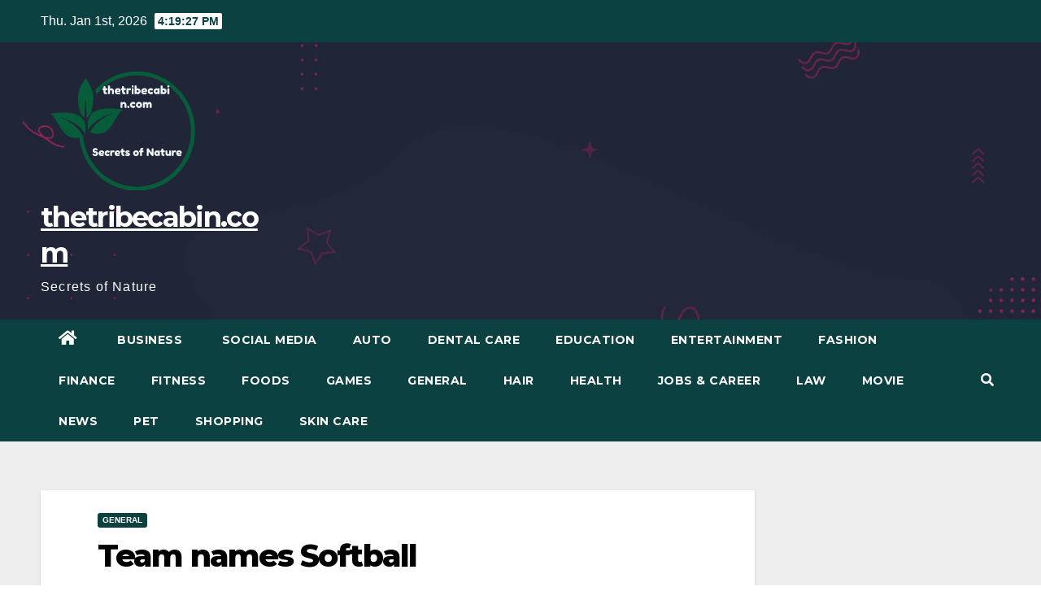

--- FILE ---
content_type: text/html; charset=UTF-8
request_url: https://thetribecabin.com/team-names-softball/
body_size: 18757
content:
<!DOCTYPE html>
<html lang="en-US">
<head>
<meta charset="UTF-8">
<meta name="viewport" content="width=device-width, initial-scale=1">
<link rel="profile" href="https://gmpg.org/xfn/11">
<title>Team names Softball &#8211; thetribecabin.com</title>
<meta name='robots' content='max-image-preview:large' />
<link rel='dns-prefetch' href='//fonts.googleapis.com' />
<link rel="alternate" type="application/rss+xml" title="thetribecabin.com &raquo; Feed" href="https://thetribecabin.com/feed/" />
<script type="text/javascript">
window._wpemojiSettings = {"baseUrl":"https:\/\/s.w.org\/images\/core\/emoji\/14.0.0\/72x72\/","ext":".png","svgUrl":"https:\/\/s.w.org\/images\/core\/emoji\/14.0.0\/svg\/","svgExt":".svg","source":{"concatemoji":"https:\/\/thetribecabin.com\/wp-includes\/js\/wp-emoji-release.min.js?ver=6.2.8"}};
/*! This file is auto-generated */
!function(e,a,t){var n,r,o,i=a.createElement("canvas"),p=i.getContext&&i.getContext("2d");function s(e,t){p.clearRect(0,0,i.width,i.height),p.fillText(e,0,0);e=i.toDataURL();return p.clearRect(0,0,i.width,i.height),p.fillText(t,0,0),e===i.toDataURL()}function c(e){var t=a.createElement("script");t.src=e,t.defer=t.type="text/javascript",a.getElementsByTagName("head")[0].appendChild(t)}for(o=Array("flag","emoji"),t.supports={everything:!0,everythingExceptFlag:!0},r=0;r<o.length;r++)t.supports[o[r]]=function(e){if(p&&p.fillText)switch(p.textBaseline="top",p.font="600 32px Arial",e){case"flag":return s("\ud83c\udff3\ufe0f\u200d\u26a7\ufe0f","\ud83c\udff3\ufe0f\u200b\u26a7\ufe0f")?!1:!s("\ud83c\uddfa\ud83c\uddf3","\ud83c\uddfa\u200b\ud83c\uddf3")&&!s("\ud83c\udff4\udb40\udc67\udb40\udc62\udb40\udc65\udb40\udc6e\udb40\udc67\udb40\udc7f","\ud83c\udff4\u200b\udb40\udc67\u200b\udb40\udc62\u200b\udb40\udc65\u200b\udb40\udc6e\u200b\udb40\udc67\u200b\udb40\udc7f");case"emoji":return!s("\ud83e\udef1\ud83c\udffb\u200d\ud83e\udef2\ud83c\udfff","\ud83e\udef1\ud83c\udffb\u200b\ud83e\udef2\ud83c\udfff")}return!1}(o[r]),t.supports.everything=t.supports.everything&&t.supports[o[r]],"flag"!==o[r]&&(t.supports.everythingExceptFlag=t.supports.everythingExceptFlag&&t.supports[o[r]]);t.supports.everythingExceptFlag=t.supports.everythingExceptFlag&&!t.supports.flag,t.DOMReady=!1,t.readyCallback=function(){t.DOMReady=!0},t.supports.everything||(n=function(){t.readyCallback()},a.addEventListener?(a.addEventListener("DOMContentLoaded",n,!1),e.addEventListener("load",n,!1)):(e.attachEvent("onload",n),a.attachEvent("onreadystatechange",function(){"complete"===a.readyState&&t.readyCallback()})),(e=t.source||{}).concatemoji?c(e.concatemoji):e.wpemoji&&e.twemoji&&(c(e.twemoji),c(e.wpemoji)))}(window,document,window._wpemojiSettings);
</script>
<style type="text/css">
img.wp-smiley,
img.emoji {
	display: inline !important;
	border: none !important;
	box-shadow: none !important;
	height: 1em !important;
	width: 1em !important;
	margin: 0 0.07em !important;
	vertical-align: -0.1em !important;
	background: none !important;
	padding: 0 !important;
}
</style>
	<link rel='stylesheet' id='wp-block-library-css' href='https://thetribecabin.com/wp-includes/css/dist/block-library/style.min.css?ver=6.2.8' type='text/css' media='all' />
<link rel='stylesheet' id='classic-theme-styles-css' href='https://thetribecabin.com/wp-includes/css/classic-themes.min.css?ver=6.2.8' type='text/css' media='all' />
<style id='global-styles-inline-css' type='text/css'>
body{--wp--preset--color--black: #000000;--wp--preset--color--cyan-bluish-gray: #abb8c3;--wp--preset--color--white: #ffffff;--wp--preset--color--pale-pink: #f78da7;--wp--preset--color--vivid-red: #cf2e2e;--wp--preset--color--luminous-vivid-orange: #ff6900;--wp--preset--color--luminous-vivid-amber: #fcb900;--wp--preset--color--light-green-cyan: #7bdcb5;--wp--preset--color--vivid-green-cyan: #00d084;--wp--preset--color--pale-cyan-blue: #8ed1fc;--wp--preset--color--vivid-cyan-blue: #0693e3;--wp--preset--color--vivid-purple: #9b51e0;--wp--preset--gradient--vivid-cyan-blue-to-vivid-purple: linear-gradient(135deg,rgba(6,147,227,1) 0%,rgb(155,81,224) 100%);--wp--preset--gradient--light-green-cyan-to-vivid-green-cyan: linear-gradient(135deg,rgb(122,220,180) 0%,rgb(0,208,130) 100%);--wp--preset--gradient--luminous-vivid-amber-to-luminous-vivid-orange: linear-gradient(135deg,rgba(252,185,0,1) 0%,rgba(255,105,0,1) 100%);--wp--preset--gradient--luminous-vivid-orange-to-vivid-red: linear-gradient(135deg,rgba(255,105,0,1) 0%,rgb(207,46,46) 100%);--wp--preset--gradient--very-light-gray-to-cyan-bluish-gray: linear-gradient(135deg,rgb(238,238,238) 0%,rgb(169,184,195) 100%);--wp--preset--gradient--cool-to-warm-spectrum: linear-gradient(135deg,rgb(74,234,220) 0%,rgb(151,120,209) 20%,rgb(207,42,186) 40%,rgb(238,44,130) 60%,rgb(251,105,98) 80%,rgb(254,248,76) 100%);--wp--preset--gradient--blush-light-purple: linear-gradient(135deg,rgb(255,206,236) 0%,rgb(152,150,240) 100%);--wp--preset--gradient--blush-bordeaux: linear-gradient(135deg,rgb(254,205,165) 0%,rgb(254,45,45) 50%,rgb(107,0,62) 100%);--wp--preset--gradient--luminous-dusk: linear-gradient(135deg,rgb(255,203,112) 0%,rgb(199,81,192) 50%,rgb(65,88,208) 100%);--wp--preset--gradient--pale-ocean: linear-gradient(135deg,rgb(255,245,203) 0%,rgb(182,227,212) 50%,rgb(51,167,181) 100%);--wp--preset--gradient--electric-grass: linear-gradient(135deg,rgb(202,248,128) 0%,rgb(113,206,126) 100%);--wp--preset--gradient--midnight: linear-gradient(135deg,rgb(2,3,129) 0%,rgb(40,116,252) 100%);--wp--preset--duotone--dark-grayscale: url('#wp-duotone-dark-grayscale');--wp--preset--duotone--grayscale: url('#wp-duotone-grayscale');--wp--preset--duotone--purple-yellow: url('#wp-duotone-purple-yellow');--wp--preset--duotone--blue-red: url('#wp-duotone-blue-red');--wp--preset--duotone--midnight: url('#wp-duotone-midnight');--wp--preset--duotone--magenta-yellow: url('#wp-duotone-magenta-yellow');--wp--preset--duotone--purple-green: url('#wp-duotone-purple-green');--wp--preset--duotone--blue-orange: url('#wp-duotone-blue-orange');--wp--preset--font-size--small: 13px;--wp--preset--font-size--medium: 20px;--wp--preset--font-size--large: 36px;--wp--preset--font-size--x-large: 42px;--wp--preset--spacing--20: 0.44rem;--wp--preset--spacing--30: 0.67rem;--wp--preset--spacing--40: 1rem;--wp--preset--spacing--50: 1.5rem;--wp--preset--spacing--60: 2.25rem;--wp--preset--spacing--70: 3.38rem;--wp--preset--spacing--80: 5.06rem;--wp--preset--shadow--natural: 6px 6px 9px rgba(0, 0, 0, 0.2);--wp--preset--shadow--deep: 12px 12px 50px rgba(0, 0, 0, 0.4);--wp--preset--shadow--sharp: 6px 6px 0px rgba(0, 0, 0, 0.2);--wp--preset--shadow--outlined: 6px 6px 0px -3px rgba(255, 255, 255, 1), 6px 6px rgba(0, 0, 0, 1);--wp--preset--shadow--crisp: 6px 6px 0px rgba(0, 0, 0, 1);}:where(.is-layout-flex){gap: 0.5em;}body .is-layout-flow > .alignleft{float: left;margin-inline-start: 0;margin-inline-end: 2em;}body .is-layout-flow > .alignright{float: right;margin-inline-start: 2em;margin-inline-end: 0;}body .is-layout-flow > .aligncenter{margin-left: auto !important;margin-right: auto !important;}body .is-layout-constrained > .alignleft{float: left;margin-inline-start: 0;margin-inline-end: 2em;}body .is-layout-constrained > .alignright{float: right;margin-inline-start: 2em;margin-inline-end: 0;}body .is-layout-constrained > .aligncenter{margin-left: auto !important;margin-right: auto !important;}body .is-layout-constrained > :where(:not(.alignleft):not(.alignright):not(.alignfull)){max-width: var(--wp--style--global--content-size);margin-left: auto !important;margin-right: auto !important;}body .is-layout-constrained > .alignwide{max-width: var(--wp--style--global--wide-size);}body .is-layout-flex{display: flex;}body .is-layout-flex{flex-wrap: wrap;align-items: center;}body .is-layout-flex > *{margin: 0;}:where(.wp-block-columns.is-layout-flex){gap: 2em;}.has-black-color{color: var(--wp--preset--color--black) !important;}.has-cyan-bluish-gray-color{color: var(--wp--preset--color--cyan-bluish-gray) !important;}.has-white-color{color: var(--wp--preset--color--white) !important;}.has-pale-pink-color{color: var(--wp--preset--color--pale-pink) !important;}.has-vivid-red-color{color: var(--wp--preset--color--vivid-red) !important;}.has-luminous-vivid-orange-color{color: var(--wp--preset--color--luminous-vivid-orange) !important;}.has-luminous-vivid-amber-color{color: var(--wp--preset--color--luminous-vivid-amber) !important;}.has-light-green-cyan-color{color: var(--wp--preset--color--light-green-cyan) !important;}.has-vivid-green-cyan-color{color: var(--wp--preset--color--vivid-green-cyan) !important;}.has-pale-cyan-blue-color{color: var(--wp--preset--color--pale-cyan-blue) !important;}.has-vivid-cyan-blue-color{color: var(--wp--preset--color--vivid-cyan-blue) !important;}.has-vivid-purple-color{color: var(--wp--preset--color--vivid-purple) !important;}.has-black-background-color{background-color: var(--wp--preset--color--black) !important;}.has-cyan-bluish-gray-background-color{background-color: var(--wp--preset--color--cyan-bluish-gray) !important;}.has-white-background-color{background-color: var(--wp--preset--color--white) !important;}.has-pale-pink-background-color{background-color: var(--wp--preset--color--pale-pink) !important;}.has-vivid-red-background-color{background-color: var(--wp--preset--color--vivid-red) !important;}.has-luminous-vivid-orange-background-color{background-color: var(--wp--preset--color--luminous-vivid-orange) !important;}.has-luminous-vivid-amber-background-color{background-color: var(--wp--preset--color--luminous-vivid-amber) !important;}.has-light-green-cyan-background-color{background-color: var(--wp--preset--color--light-green-cyan) !important;}.has-vivid-green-cyan-background-color{background-color: var(--wp--preset--color--vivid-green-cyan) !important;}.has-pale-cyan-blue-background-color{background-color: var(--wp--preset--color--pale-cyan-blue) !important;}.has-vivid-cyan-blue-background-color{background-color: var(--wp--preset--color--vivid-cyan-blue) !important;}.has-vivid-purple-background-color{background-color: var(--wp--preset--color--vivid-purple) !important;}.has-black-border-color{border-color: var(--wp--preset--color--black) !important;}.has-cyan-bluish-gray-border-color{border-color: var(--wp--preset--color--cyan-bluish-gray) !important;}.has-white-border-color{border-color: var(--wp--preset--color--white) !important;}.has-pale-pink-border-color{border-color: var(--wp--preset--color--pale-pink) !important;}.has-vivid-red-border-color{border-color: var(--wp--preset--color--vivid-red) !important;}.has-luminous-vivid-orange-border-color{border-color: var(--wp--preset--color--luminous-vivid-orange) !important;}.has-luminous-vivid-amber-border-color{border-color: var(--wp--preset--color--luminous-vivid-amber) !important;}.has-light-green-cyan-border-color{border-color: var(--wp--preset--color--light-green-cyan) !important;}.has-vivid-green-cyan-border-color{border-color: var(--wp--preset--color--vivid-green-cyan) !important;}.has-pale-cyan-blue-border-color{border-color: var(--wp--preset--color--pale-cyan-blue) !important;}.has-vivid-cyan-blue-border-color{border-color: var(--wp--preset--color--vivid-cyan-blue) !important;}.has-vivid-purple-border-color{border-color: var(--wp--preset--color--vivid-purple) !important;}.has-vivid-cyan-blue-to-vivid-purple-gradient-background{background: var(--wp--preset--gradient--vivid-cyan-blue-to-vivid-purple) !important;}.has-light-green-cyan-to-vivid-green-cyan-gradient-background{background: var(--wp--preset--gradient--light-green-cyan-to-vivid-green-cyan) !important;}.has-luminous-vivid-amber-to-luminous-vivid-orange-gradient-background{background: var(--wp--preset--gradient--luminous-vivid-amber-to-luminous-vivid-orange) !important;}.has-luminous-vivid-orange-to-vivid-red-gradient-background{background: var(--wp--preset--gradient--luminous-vivid-orange-to-vivid-red) !important;}.has-very-light-gray-to-cyan-bluish-gray-gradient-background{background: var(--wp--preset--gradient--very-light-gray-to-cyan-bluish-gray) !important;}.has-cool-to-warm-spectrum-gradient-background{background: var(--wp--preset--gradient--cool-to-warm-spectrum) !important;}.has-blush-light-purple-gradient-background{background: var(--wp--preset--gradient--blush-light-purple) !important;}.has-blush-bordeaux-gradient-background{background: var(--wp--preset--gradient--blush-bordeaux) !important;}.has-luminous-dusk-gradient-background{background: var(--wp--preset--gradient--luminous-dusk) !important;}.has-pale-ocean-gradient-background{background: var(--wp--preset--gradient--pale-ocean) !important;}.has-electric-grass-gradient-background{background: var(--wp--preset--gradient--electric-grass) !important;}.has-midnight-gradient-background{background: var(--wp--preset--gradient--midnight) !important;}.has-small-font-size{font-size: var(--wp--preset--font-size--small) !important;}.has-medium-font-size{font-size: var(--wp--preset--font-size--medium) !important;}.has-large-font-size{font-size: var(--wp--preset--font-size--large) !important;}.has-x-large-font-size{font-size: var(--wp--preset--font-size--x-large) !important;}
.wp-block-navigation a:where(:not(.wp-element-button)){color: inherit;}
:where(.wp-block-columns.is-layout-flex){gap: 2em;}
.wp-block-pullquote{font-size: 1.5em;line-height: 1.6;}
</style>
<link rel='stylesheet' id='ez-toc-css' href='https://thetribecabin.com/wp-content/plugins/easy-table-of-contents/assets/css/screen.min.css?ver=2.0.78' type='text/css' media='all' />
<style id='ez-toc-inline-css' type='text/css'>
div#ez-toc-container .ez-toc-title {font-size: 120%;}div#ez-toc-container .ez-toc-title {font-weight: 500;}div#ez-toc-container ul li , div#ez-toc-container ul li a {font-size: 95%;}div#ez-toc-container ul li , div#ez-toc-container ul li a {font-weight: 500;}div#ez-toc-container nav ul ul li {font-size: 90%;}.ez-toc-box-title {font-weight: bold; margin-bottom: 10px; text-align: center; text-transform: uppercase; letter-spacing: 1px; color: #666; padding-bottom: 5px;position:absolute;top:-4%;left:5%;background-color: inherit;transition: top 0.3s ease;}.ez-toc-box-title.toc-closed {top:-25%;}
.ez-toc-container-direction {direction: ltr;}.ez-toc-counter ul{counter-reset: item ;}.ez-toc-counter nav ul li a::before {content: counters(item, '.', decimal) '. ';display: inline-block;counter-increment: item;flex-grow: 0;flex-shrink: 0;margin-right: .2em; float: left; }.ez-toc-widget-direction {direction: ltr;}.ez-toc-widget-container ul{counter-reset: item ;}.ez-toc-widget-container nav ul li a::before {content: counters(item, '.', decimal) '. ';display: inline-block;counter-increment: item;flex-grow: 0;flex-shrink: 0;margin-right: .2em; float: left; }
</style>
<link rel='stylesheet' id='newsup-fonts-css' href='//fonts.googleapis.com/css?family=Montserrat%3A400%2C500%2C700%2C800%7CWork%2BSans%3A300%2C400%2C500%2C600%2C700%2C800%2C900%26display%3Dswap&#038;subset=latin%2Clatin-ext' type='text/css' media='all' />
<link rel='stylesheet' id='bootstrap-css' href='https://thetribecabin.com/wp-content/themes/newsup/css/bootstrap.css?ver=6.2.8' type='text/css' media='all' />
<link rel='stylesheet' id='newsup-style-css' href='https://thetribecabin.com/wp-content/themes/max-news/style.css?ver=6.2.8' type='text/css' media='all' />
<link rel='stylesheet' id='font-awesome-5-all-css' href='https://thetribecabin.com/wp-content/themes/newsup/css/font-awesome/css/all.min.css?ver=6.2.8' type='text/css' media='all' />
<link rel='stylesheet' id='font-awesome-4-shim-css' href='https://thetribecabin.com/wp-content/themes/newsup/css/font-awesome/css/v4-shims.min.css?ver=6.2.8' type='text/css' media='all' />
<link rel='stylesheet' id='owl-carousel-css' href='https://thetribecabin.com/wp-content/themes/newsup/css/owl.carousel.css?ver=6.2.8' type='text/css' media='all' />
<link rel='stylesheet' id='smartmenus-css' href='https://thetribecabin.com/wp-content/themes/newsup/css/jquery.smartmenus.bootstrap.css?ver=6.2.8' type='text/css' media='all' />
<link rel='stylesheet' id='newsup-style-parent-css' href='https://thetribecabin.com/wp-content/themes/newsup/style.css?ver=6.2.8' type='text/css' media='all' />
<link rel='stylesheet' id='maxnews-style-css' href='https://thetribecabin.com/wp-content/themes/max-news/style.css?ver=1.0' type='text/css' media='all' />
<link rel='stylesheet' id='maxnews-default-css-css' href='https://thetribecabin.com/wp-content/themes/max-news/css/colors/default.css?ver=6.2.8' type='text/css' media='all' />
<script type='text/javascript' src='https://thetribecabin.com/wp-includes/js/jquery/jquery.min.js?ver=3.6.4' id='jquery-core-js'></script>
<script type='text/javascript' src='https://thetribecabin.com/wp-includes/js/jquery/jquery-migrate.min.js?ver=3.4.0' id='jquery-migrate-js'></script>
<script type='text/javascript' src='https://thetribecabin.com/wp-content/themes/newsup/js/navigation.js?ver=6.2.8' id='newsup-navigation-js'></script>
<script type='text/javascript' src='https://thetribecabin.com/wp-content/themes/newsup/js/bootstrap.js?ver=6.2.8' id='bootstrap-js'></script>
<script type='text/javascript' src='https://thetribecabin.com/wp-content/themes/newsup/js/owl.carousel.min.js?ver=6.2.8' id='owl-carousel-min-js'></script>
<script type='text/javascript' src='https://thetribecabin.com/wp-content/themes/newsup/js/jquery.smartmenus.js?ver=6.2.8' id='smartmenus-js-js'></script>
<script type='text/javascript' src='https://thetribecabin.com/wp-content/themes/newsup/js/jquery.smartmenus.bootstrap.js?ver=6.2.8' id='bootstrap-smartmenus-js-js'></script>
<script type='text/javascript' src='https://thetribecabin.com/wp-content/themes/newsup/js/jquery.marquee.js?ver=6.2.8' id='newsup-marquee-js-js'></script>
<script type='text/javascript' src='https://thetribecabin.com/wp-content/themes/newsup/js/main.js?ver=6.2.8' id='newsup-main-js-js'></script>
<link rel="https://api.w.org/" href="https://thetribecabin.com/wp-json/" /><link rel="alternate" type="application/json" href="https://thetribecabin.com/wp-json/wp/v2/posts/988" /><link rel="EditURI" type="application/rsd+xml" title="RSD" href="https://thetribecabin.com/xmlrpc.php?rsd" />
<link rel="wlwmanifest" type="application/wlwmanifest+xml" href="https://thetribecabin.com/wp-includes/wlwmanifest.xml" />
<meta name="generator" content="WordPress 6.2.8" />
<link rel="canonical" href="https://thetribecabin.com/team-names-softball/" />
<link rel='shortlink' href='https://thetribecabin.com/?p=988' />
<link rel="alternate" type="application/json+oembed" href="https://thetribecabin.com/wp-json/oembed/1.0/embed?url=https%3A%2F%2Fthetribecabin.com%2Fteam-names-softball%2F" />
<link rel="alternate" type="text/xml+oembed" href="https://thetribecabin.com/wp-json/oembed/1.0/embed?url=https%3A%2F%2Fthetribecabin.com%2Fteam-names-softball%2F&#038;format=xml" />
<style type="text/css" id="custom-background-css">
    .wrapper { background-color: #eee; }
</style>
    <style type="text/css">
            body .site-title a,
        body .site-description {
            color: ##143745;
        }

        .site-branding-text .site-title a {
                font-size: px;
            }

            @media only screen and (max-width: 640px) {
                .site-branding-text .site-title a {
                    font-size: 40px;

                }
            }

            @media only screen and (max-width: 375px) {
                .site-branding-text .site-title a {
                    font-size: 32px;

                }
            }

        </style>
    </head>
<body class="post-template-default single single-post postid-988 single-format-standard wp-custom-logo wp-embed-responsive  ta-hide-date-author-in-list" >
<svg xmlns="http://www.w3.org/2000/svg" viewBox="0 0 0 0" width="0" height="0" focusable="false" role="none" style="visibility: hidden; position: absolute; left: -9999px; overflow: hidden;" ><defs><filter id="wp-duotone-dark-grayscale"><feColorMatrix color-interpolation-filters="sRGB" type="matrix" values=" .299 .587 .114 0 0 .299 .587 .114 0 0 .299 .587 .114 0 0 .299 .587 .114 0 0 " /><feComponentTransfer color-interpolation-filters="sRGB" ><feFuncR type="table" tableValues="0 0.49803921568627" /><feFuncG type="table" tableValues="0 0.49803921568627" /><feFuncB type="table" tableValues="0 0.49803921568627" /><feFuncA type="table" tableValues="1 1" /></feComponentTransfer><feComposite in2="SourceGraphic" operator="in" /></filter></defs></svg><svg xmlns="http://www.w3.org/2000/svg" viewBox="0 0 0 0" width="0" height="0" focusable="false" role="none" style="visibility: hidden; position: absolute; left: -9999px; overflow: hidden;" ><defs><filter id="wp-duotone-grayscale"><feColorMatrix color-interpolation-filters="sRGB" type="matrix" values=" .299 .587 .114 0 0 .299 .587 .114 0 0 .299 .587 .114 0 0 .299 .587 .114 0 0 " /><feComponentTransfer color-interpolation-filters="sRGB" ><feFuncR type="table" tableValues="0 1" /><feFuncG type="table" tableValues="0 1" /><feFuncB type="table" tableValues="0 1" /><feFuncA type="table" tableValues="1 1" /></feComponentTransfer><feComposite in2="SourceGraphic" operator="in" /></filter></defs></svg><svg xmlns="http://www.w3.org/2000/svg" viewBox="0 0 0 0" width="0" height="0" focusable="false" role="none" style="visibility: hidden; position: absolute; left: -9999px; overflow: hidden;" ><defs><filter id="wp-duotone-purple-yellow"><feColorMatrix color-interpolation-filters="sRGB" type="matrix" values=" .299 .587 .114 0 0 .299 .587 .114 0 0 .299 .587 .114 0 0 .299 .587 .114 0 0 " /><feComponentTransfer color-interpolation-filters="sRGB" ><feFuncR type="table" tableValues="0.54901960784314 0.98823529411765" /><feFuncG type="table" tableValues="0 1" /><feFuncB type="table" tableValues="0.71764705882353 0.25490196078431" /><feFuncA type="table" tableValues="1 1" /></feComponentTransfer><feComposite in2="SourceGraphic" operator="in" /></filter></defs></svg><svg xmlns="http://www.w3.org/2000/svg" viewBox="0 0 0 0" width="0" height="0" focusable="false" role="none" style="visibility: hidden; position: absolute; left: -9999px; overflow: hidden;" ><defs><filter id="wp-duotone-blue-red"><feColorMatrix color-interpolation-filters="sRGB" type="matrix" values=" .299 .587 .114 0 0 .299 .587 .114 0 0 .299 .587 .114 0 0 .299 .587 .114 0 0 " /><feComponentTransfer color-interpolation-filters="sRGB" ><feFuncR type="table" tableValues="0 1" /><feFuncG type="table" tableValues="0 0.27843137254902" /><feFuncB type="table" tableValues="0.5921568627451 0.27843137254902" /><feFuncA type="table" tableValues="1 1" /></feComponentTransfer><feComposite in2="SourceGraphic" operator="in" /></filter></defs></svg><svg xmlns="http://www.w3.org/2000/svg" viewBox="0 0 0 0" width="0" height="0" focusable="false" role="none" style="visibility: hidden; position: absolute; left: -9999px; overflow: hidden;" ><defs><filter id="wp-duotone-midnight"><feColorMatrix color-interpolation-filters="sRGB" type="matrix" values=" .299 .587 .114 0 0 .299 .587 .114 0 0 .299 .587 .114 0 0 .299 .587 .114 0 0 " /><feComponentTransfer color-interpolation-filters="sRGB" ><feFuncR type="table" tableValues="0 0" /><feFuncG type="table" tableValues="0 0.64705882352941" /><feFuncB type="table" tableValues="0 1" /><feFuncA type="table" tableValues="1 1" /></feComponentTransfer><feComposite in2="SourceGraphic" operator="in" /></filter></defs></svg><svg xmlns="http://www.w3.org/2000/svg" viewBox="0 0 0 0" width="0" height="0" focusable="false" role="none" style="visibility: hidden; position: absolute; left: -9999px; overflow: hidden;" ><defs><filter id="wp-duotone-magenta-yellow"><feColorMatrix color-interpolation-filters="sRGB" type="matrix" values=" .299 .587 .114 0 0 .299 .587 .114 0 0 .299 .587 .114 0 0 .299 .587 .114 0 0 " /><feComponentTransfer color-interpolation-filters="sRGB" ><feFuncR type="table" tableValues="0.78039215686275 1" /><feFuncG type="table" tableValues="0 0.94901960784314" /><feFuncB type="table" tableValues="0.35294117647059 0.47058823529412" /><feFuncA type="table" tableValues="1 1" /></feComponentTransfer><feComposite in2="SourceGraphic" operator="in" /></filter></defs></svg><svg xmlns="http://www.w3.org/2000/svg" viewBox="0 0 0 0" width="0" height="0" focusable="false" role="none" style="visibility: hidden; position: absolute; left: -9999px; overflow: hidden;" ><defs><filter id="wp-duotone-purple-green"><feColorMatrix color-interpolation-filters="sRGB" type="matrix" values=" .299 .587 .114 0 0 .299 .587 .114 0 0 .299 .587 .114 0 0 .299 .587 .114 0 0 " /><feComponentTransfer color-interpolation-filters="sRGB" ><feFuncR type="table" tableValues="0.65098039215686 0.40392156862745" /><feFuncG type="table" tableValues="0 1" /><feFuncB type="table" tableValues="0.44705882352941 0.4" /><feFuncA type="table" tableValues="1 1" /></feComponentTransfer><feComposite in2="SourceGraphic" operator="in" /></filter></defs></svg><svg xmlns="http://www.w3.org/2000/svg" viewBox="0 0 0 0" width="0" height="0" focusable="false" role="none" style="visibility: hidden; position: absolute; left: -9999px; overflow: hidden;" ><defs><filter id="wp-duotone-blue-orange"><feColorMatrix color-interpolation-filters="sRGB" type="matrix" values=" .299 .587 .114 0 0 .299 .587 .114 0 0 .299 .587 .114 0 0 .299 .587 .114 0 0 " /><feComponentTransfer color-interpolation-filters="sRGB" ><feFuncR type="table" tableValues="0.098039215686275 1" /><feFuncG type="table" tableValues="0 0.66274509803922" /><feFuncB type="table" tableValues="0.84705882352941 0.41960784313725" /><feFuncA type="table" tableValues="1 1" /></feComponentTransfer><feComposite in2="SourceGraphic" operator="in" /></filter></defs></svg><div id="page" class="site">
<a class="skip-link screen-reader-text" href="#content">
Skip to content</a>
    <div class="wrapper" id="custom-background-css">
        <header class="mg-headwidget">
            <!--==================== TOP BAR ====================-->

            <div class="mg-head-detail hidden-xs">
    <div class="container-fluid">
        <div class="row align-items-center">
                        <div class="col-md-6 col-xs-12">
                <ul class="info-left">
                            <li>Thu. Jan 1st, 2026             <span  id="time" class="time"></span>
                    
        </li>
                    </ul>

                           </div>


                        <div class="col-md-6 col-xs-12">
                <ul class="mg-social info-right">
                    
                                                                                                                                      
                                      </ul>
            </div>
                    </div>
    </div>
</div>
            <div class="clearfix"></div>
                        <div class="mg-nav-widget-area-back" style='background-image: url("https://thetribecabin.com/wp-content/themes/max-news/images/head-back.webp" );'>
                        <div class="overlay">
              <div class="inner"  style="background-color:rgba(32,47,91,0.4);" > 
                <div class="container-fluid">
                    <div class="mg-nav-widget-area">
                        <div class="row align-items-center">
                                                      <div class="col-md-3 col-sm-4 text-center-xs">
                                                              <div class="navbar-header">
                                <a href="https://thetribecabin.com/" class="navbar-brand" rel="home"><img width="200" height="168" src="https://thetribecabin.com/wp-content/uploads/2023/04/LogoMakr-2cJ5XZ-1.png" class="custom-logo" alt="Secrets of Nature" decoding="async" /></a>                                <div class="site-branding-text">
                                                                <p class="site-title"> <a href="https://thetribecabin.com/" rel="home">thetribecabin.com</a></p>
                                                                <p class="site-description">Secrets of Nature</p>
                                </div>
                                                              </div>
                            </div>
                           
                        </div>
                    </div>
                </div>
              </div>
              </div>
          </div>
    <div class="mg-menu-full">
      <nav class="navbar navbar-expand-lg navbar-wp">
        <div class="container-fluid flex-row">
          
                <!-- Right nav -->
                    <div class="m-header pl-3 ml-auto my-2 my-lg-0 position-relative align-items-center">
                                                <a class="mobilehomebtn" href="https://thetribecabin.com"><span class="fas fa-home"></span></a>
                        
                        <div class="dropdown ml-auto show mg-search-box pr-3">
                            <a class="dropdown-toggle msearch ml-auto" href="#" role="button" id="dropdownMenuLink" data-toggle="dropdown" aria-haspopup="true" aria-expanded="false">
                               <i class="fas fa-search"></i>
                            </a>

                            <div class="dropdown-menu searchinner" aria-labelledby="dropdownMenuLink">
                        <form role="search" method="get" id="searchform" action="https://thetribecabin.com/">
  <div class="input-group">
    <input type="search" class="form-control" placeholder="Search" value="" name="s" />
    <span class="input-group-btn btn-default">
    <button type="submit" class="btn"> <i class="fas fa-search"></i> </button>
    </span> </div>
</form>                      </div>
                        </div>
                        <!-- navbar-toggle -->
                        <button class="navbar-toggler" type="button" data-toggle="collapse" data-target="#navbar-wp" aria-controls="navbarSupportedContent" aria-expanded="false" aria-label="Toggle navigation">
                          <i class="fas fa-bars"></i>
                        </button>
                        <!-- /navbar-toggle -->
                    </div>
                    <!-- /Right nav --> 
          
                  <div class="collapse navbar-collapse" id="navbar-wp">
                    <div class="d-md-block">
                  <ul id="menu-primary-menu" class="nav navbar-nav mr-auto"><li class="active home"><a class="homebtn" href="https://thetribecabin.com"><span class='fas fa-home'></span></a></li><li id="menu-item-1578" class="menu-item menu-item-type-taxonomy menu-item-object-category menu-item-1578"><a class="nav-link" title=" Business" href="https://thetribecabin.com/category/business/"> Business</a></li>
<li id="menu-item-1579" class="menu-item menu-item-type-taxonomy menu-item-object-category menu-item-1579"><a class="nav-link" title=" Social Media" href="https://thetribecabin.com/category/social-media/"> Social Media</a></li>
<li id="menu-item-1580" class="menu-item menu-item-type-taxonomy menu-item-object-category menu-item-1580"><a class="nav-link" title="Auto" href="https://thetribecabin.com/category/auto/">Auto</a></li>
<li id="menu-item-1581" class="menu-item menu-item-type-taxonomy menu-item-object-category menu-item-1581"><a class="nav-link" title="Dental Care" href="https://thetribecabin.com/category/dental-care/">Dental Care</a></li>
<li id="menu-item-1582" class="menu-item menu-item-type-taxonomy menu-item-object-category menu-item-1582"><a class="nav-link" title="Education" href="https://thetribecabin.com/category/education/">Education</a></li>
<li id="menu-item-1583" class="menu-item menu-item-type-taxonomy menu-item-object-category menu-item-1583"><a class="nav-link" title="Entertainment" href="https://thetribecabin.com/category/entertainment/">Entertainment</a></li>
<li id="menu-item-1584" class="menu-item menu-item-type-taxonomy menu-item-object-category menu-item-1584"><a class="nav-link" title="Fashion" href="https://thetribecabin.com/category/fashion/">Fashion</a></li>
<li id="menu-item-1585" class="menu-item menu-item-type-taxonomy menu-item-object-category menu-item-1585"><a class="nav-link" title="Finance" href="https://thetribecabin.com/category/finance/">Finance</a></li>
<li id="menu-item-1586" class="menu-item menu-item-type-taxonomy menu-item-object-category menu-item-1586"><a class="nav-link" title="Fitness" href="https://thetribecabin.com/category/fitness/">Fitness</a></li>
<li id="menu-item-1587" class="menu-item menu-item-type-taxonomy menu-item-object-category menu-item-1587"><a class="nav-link" title="Foods" href="https://thetribecabin.com/category/foods/">Foods</a></li>
<li id="menu-item-1588" class="menu-item menu-item-type-taxonomy menu-item-object-category menu-item-1588"><a class="nav-link" title="Games" href="https://thetribecabin.com/category/games/">Games</a></li>
<li id="menu-item-1589" class="menu-item menu-item-type-taxonomy menu-item-object-category current-post-ancestor current-menu-parent current-post-parent menu-item-1589"><a class="nav-link" title="General" href="https://thetribecabin.com/category/general/">General</a></li>
<li id="menu-item-1590" class="menu-item menu-item-type-taxonomy menu-item-object-category menu-item-1590"><a class="nav-link" title="Hair" href="https://thetribecabin.com/category/hair/">Hair</a></li>
<li id="menu-item-1591" class="menu-item menu-item-type-taxonomy menu-item-object-category menu-item-1591"><a class="nav-link" title="Health" href="https://thetribecabin.com/category/health/">Health</a></li>
<li id="menu-item-1592" class="menu-item menu-item-type-taxonomy menu-item-object-category menu-item-1592"><a class="nav-link" title="Jobs &amp; Career" href="https://thetribecabin.com/category/jobs-career/">Jobs &amp; Career</a></li>
<li id="menu-item-1593" class="menu-item menu-item-type-taxonomy menu-item-object-category menu-item-1593"><a class="nav-link" title="Law" href="https://thetribecabin.com/category/law/">Law</a></li>
<li id="menu-item-1594" class="menu-item menu-item-type-taxonomy menu-item-object-category menu-item-1594"><a class="nav-link" title="Movie" href="https://thetribecabin.com/category/movie/">Movie</a></li>
<li id="menu-item-1595" class="menu-item menu-item-type-taxonomy menu-item-object-category menu-item-1595"><a class="nav-link" title="News" href="https://thetribecabin.com/category/news/">News</a></li>
<li id="menu-item-1596" class="menu-item menu-item-type-taxonomy menu-item-object-category menu-item-1596"><a class="nav-link" title="Pet" href="https://thetribecabin.com/category/pet/">Pet</a></li>
<li id="menu-item-1597" class="menu-item menu-item-type-taxonomy menu-item-object-category menu-item-1597"><a class="nav-link" title="Shopping" href="https://thetribecabin.com/category/shopping/">Shopping</a></li>
<li id="menu-item-1598" class="menu-item menu-item-type-taxonomy menu-item-object-category menu-item-1598"><a class="nav-link" title="Skin Care" href="https://thetribecabin.com/category/skin-care/">Skin Care</a></li>
</ul>                </div>    
                  </div>

                <!-- Right nav -->
                    <div class="d-none d-lg-block pl-3 ml-auto my-2 my-lg-0 position-relative align-items-center">
                        <div class="dropdown show mg-search-box pr-2">
                            <a class="dropdown-toggle msearch ml-auto" href="#" role="button" id="dropdownMenuLink" data-toggle="dropdown" aria-haspopup="true" aria-expanded="false">
                               <i class="fas fa-search"></i>
                            </a>

                            <div class="dropdown-menu searchinner" aria-labelledby="dropdownMenuLink">
                        <form role="search" method="get" id="searchform" action="https://thetribecabin.com/">
  <div class="input-group">
    <input type="search" class="form-control" placeholder="Search" value="" name="s" />
    <span class="input-group-btn btn-default">
    <button type="submit" class="btn"> <i class="fas fa-search"></i> </button>
    </span> </div>
</form>                      </div>
                        </div>
                        
                    </div>
                    <!-- /Right nav -->  
          </div>
      </nav> <!-- /Navigation -->
    </div>
</header>
<div class="clearfix"></div>
 <!-- =========================
     Page Content Section      
============================== -->
<main id="content">
    <!--container-->
    <div class="container-fluid">
      <!--row-->
      <div class="row">
        <!--col-md-->
                                                <div class="col-md-9">
                    		                  <div class="mg-blog-post-box"> 
              <div class="mg-header">
                                <div class="mg-blog-category"> 
                      <a class="newsup-categories category-color-1" href="https://thetribecabin.com/category/general/" alt="View all posts in General"> 
                                 General
                             </a>                </div>
                                <h1 class="title single"> <a title="Permalink to: Team names Softball">
                  Team names Softball</a>
                </h1>

                <div class="media mg-info-author-block"> 
                                    <a class="mg-author-pic" href="https://thetribecabin.com/author/edupresspublishersgmail-com/"> <img alt='' src='https://secure.gravatar.com/avatar/dfa28ec837a56958419eeae476a3f7ef?s=150&#038;d=mm&#038;r=g' srcset='https://secure.gravatar.com/avatar/dfa28ec837a56958419eeae476a3f7ef?s=300&#038;d=mm&#038;r=g 2x' class='avatar avatar-150 photo' height='150' width='150' loading='lazy' decoding='async'/> </a>
                                  <div class="media-body">
                                        <h4 class="media-heading"><span>By</span><a href="https://thetribecabin.com/author/edupresspublishersgmail-com/">Nancy</a></h4>
                                                            <span class="mg-blog-date"><i class="fas fa-clock"></i> 
                      Jan 25, 2024</span>
                                        <span class="newsup-tags"><i class="fas fa-tag"></i>
                      <a href="https://thetribecabin.com/team-names-softball/"><a href="https://thetribecabin.com/tag/team-names-softball/" rel="tag">team names softball</a></a>
                    </span>
                                    </div>
                </div>
              </div>
                            <article class="small single">
                <div class="flex-1 overflow-hidden">
<div class="react-scroll-to-bottom--css-ilfgi-79elbk h-full">
<div class="react-scroll-to-bottom--css-ilfgi-1n7m0yu">
<div class="flex flex-col pb-9 text-sm">
<div class="w-full text-token-text-primary" data-testid="conversation-turn-3">
<div class="px-4 py-2 justify-center text-base md:gap-6 m-auto">
<div class="flex flex-1 text-base mx-auto gap-3 md:px-5 lg:px-1 xl:px-5 md:max-w-3xl lg:max-w-[40rem] xl:max-w-[48rem] group final-completion">
<div class="relative flex w-full flex-col lg:w-[calc(100%-115px)] agent-turn">
<div class="flex-col gap-1 md:gap-3">
<div class="flex flex-grow flex-col max-w-full">
<div class="min-h-[20px] text-message flex flex-col items-start gap-3 whitespace-pre-wrap break-words [.text-message+&amp;]:mt-5 overflow-x-auto" data-message-author-role="assistant" data-message-id="32574b42-adad-462b-9b5d-7cd01a0a6093">
<div class="markdown prose w-full break-words dark:prose-invert light">
<p><a href="https://goodsnewsnetworks.com/long-surnames/">Softball,</a> a thrilling and fast-paced sport, brings together individuals with a shared passion for competition, camaraderie, and fun. As teams gear up for the next game, one crucial aspect often overlooked yet integral to the spirit of the sport is the team name. A softball team name is more than just a label; it&#8217;s a reflection of the team&#8217;s identity, personality, and collective spirit. In this article, we delve into the art of crafting creative softball team names that not only resonate with players but also leave a lasting impression on opponents and spectators alike.</p>
<div id="ez-toc-container" class="ez-toc-v2_0_78 counter-hierarchy ez-toc-counter ez-toc-grey ez-toc-container-direction">
<div class="ez-toc-title-container">
<p class="ez-toc-title" style="cursor:inherit">Table of Contents</p>
<span class="ez-toc-title-toggle"><a href="#" class="ez-toc-pull-right ez-toc-btn ez-toc-btn-xs ez-toc-btn-default ez-toc-toggle" aria-label="Toggle Table of Content"><span class="ez-toc-js-icon-con"><span class=""><span class="eztoc-hide" style="display:none;">Toggle</span><span class="ez-toc-icon-toggle-span"><svg style="fill: #999;color:#999" xmlns="http://www.w3.org/2000/svg" class="list-377408" width="20px" height="20px" viewBox="0 0 24 24" fill="none"><path d="M6 6H4v2h2V6zm14 0H8v2h12V6zM4 11h2v2H4v-2zm16 0H8v2h12v-2zM4 16h2v2H4v-2zm16 0H8v2h12v-2z" fill="currentColor"></path></svg><svg style="fill: #999;color:#999" class="arrow-unsorted-368013" xmlns="http://www.w3.org/2000/svg" width="10px" height="10px" viewBox="0 0 24 24" version="1.2" baseProfile="tiny"><path d="M18.2 9.3l-6.2-6.3-6.2 6.3c-.2.2-.3.4-.3.7s.1.5.3.7c.2.2.4.3.7.3h11c.3 0 .5-.1.7-.3.2-.2.3-.5.3-.7s-.1-.5-.3-.7zM5.8 14.7l6.2 6.3 6.2-6.3c.2-.2.3-.5.3-.7s-.1-.5-.3-.7c-.2-.2-.4-.3-.7-.3h-11c-.3 0-.5.1-.7.3-.2.2-.3.5-.3.7s.1.5.3.7z"/></svg></span></span></span></a></span></div>
<nav><ul class='ez-toc-list ez-toc-list-level-1 ' ><li class='ez-toc-page-1 ez-toc-heading-level-2'><a class="ez-toc-link ez-toc-heading-1" href="#The_Importance_of_a_Strong_Team_Name" >The Importance of a Strong Team Name:</a></li><li class='ez-toc-page-1 ez-toc-heading-level-2'><a class="ez-toc-link ez-toc-heading-2" href="#Choosing_the_Right_Theme" >Choosing the Right Theme:</a></li><li class='ez-toc-page-1 ez-toc-heading-level-2'><a class="ez-toc-link ez-toc-heading-3" href="#Playful_Puns_and_Wordplay" >Playful Puns and Wordplay:</a></li><li class='ez-toc-page-1 ez-toc-heading-level-2'><a class="ez-toc-link ez-toc-heading-4" href="#Hometown_Pride" >Hometown Pride:</a></li><li class='ez-toc-page-1 ez-toc-heading-level-2'><a class="ez-toc-link ez-toc-heading-5" href="#Pop_Culture_References" >Pop Culture References:</a></li><li class='ez-toc-page-1 ez-toc-heading-level-2'><a class="ez-toc-link ez-toc-heading-6" href="#Animal_Allure" >Animal Allure:</a></li><li class='ez-toc-page-1 ez-toc-heading-level-2'><a class="ez-toc-link ez-toc-heading-7" href="#Rhyme_and_Rhythm" >Rhyme and Rhythm:</a></li><li class='ez-toc-page-1 ez-toc-heading-level-2'><a class="ez-toc-link ez-toc-heading-8" href="#Inspirational_Motifs" >Inspirational Motifs:</a></li><li class='ez-toc-page-1 ez-toc-heading-level-2'><a class="ez-toc-link ez-toc-heading-9" href="#Conclusion" >Conclusion:</a></li></ul></nav></div>
<h2><span class="ez-toc-section" id="The_Importance_of_a_Strong_Team_Name"></span>The Importance of a Strong Team Name:<span class="ez-toc-section-end"></span></h2>
<p>A softball team name is like a banner that flies high, representing the team&#8217;s essence and unity. It&#8217;s the first thing opponents hear and spectators see, setting the tone for the game ahead. A strong team name creates a sense of identity and belonging among players, fostering team spirit and camaraderie. Additionally, it adds an element of excitement and entertainment to the sport, capturing the attention of fans and creating a memorable experience.</p>
<h2><span class="ez-toc-section" id="Choosing_the_Right_Theme"></span>Choosing the Right Theme:<span class="ez-toc-section-end"></span></h2>
<p>Before diving into the creative process, teams often find inspiration in choosing a theme that aligns with their collective personality or interests. Whether it&#8217;s a play on words, a nod to the team&#8217;s hometown, or a clever reference to popular culture, selecting the right theme lays the foundation for a memorable and impactful team name.</p>
<ol>
<li>
<h2><span class="ez-toc-section" id="Playful_Puns_and_Wordplay"></span>Playful Puns and Wordplay:<span class="ez-toc-section-end"></span></h2>
</li>
</ol>
<p>One of the most popular approaches to crafting softball team names involves playful puns and clever wordplay. Teams often combine softball terminology with humor or creative twists to form names that are both witty and memorable. For example, &#8220;Pitch Perfect&#8221; or &#8220;Curveball Connoisseurs&#8221; not only showcase the team&#8217;s prowess in the game but also add a touch of humor to the mix.</p>
<ol start="2">
<li>
<h2><span class="ez-toc-section" id="Hometown_Pride"></span>Hometown Pride:<span class="ez-toc-section-end"></span></h2>
</li>
</ol>
<p>Another common theme revolves around showcasing pride for the team&#8217;s hometown. Teams can incorporate local landmarks, historical references, or even colloquial expressions unique to their region into their names. This not only creates a sense of belonging but also allows the team to establish a connection with local fans. Examples include &#8220;City Sluggers&#8221; or &#8220;Hometown Heroes.&#8221;</p>
<ol start="3">
<li>
<h2><span class="ez-toc-section" id="Pop_Culture_References"></span>Pop Culture References:<span class="ez-toc-section-end"></span></h2>
</li>
</ol>
<p>Incorporating pop culture references into team names adds an element of modernity and relatability. Teams can draw inspiration from movies, music, or current events to create names that resonate with a broader audience. For instance, &#8220;Game of Throws&#8221; cleverly combines a popular TV show title with the softball theme, creating a name that is both catchy and recognizable.</p>
<ol start="4">
<li>
<h2><span class="ez-toc-section" id="Animal_Allure"></span>Animal Allure:<span class="ez-toc-section-end"></span></h2>
</li>
</ol>
<p>Softball teams often find inspiration in the animal kingdom when crafting their names. From fierce predators to playful pets, incorporating animals into team names adds a dynamic and vibrant element. Examples include &#8220;Diamond Panthers&#8221; or &#8220;Slugging Sharks,&#8221; where the characteristics of the chosen animal align with the team&#8217;s playing style.</p>
<ol start="5">
<li>
<h2><span class="ez-toc-section" id="Rhyme_and_Rhythm"></span>Rhyme and Rhythm:<span class="ez-toc-section-end"></span></h2>
</li>
</ol>
<p>Creating a rhythmic and catchy team name can make it more memorable and fun to chant during games. Teams may opt for names that rhyme or have a musical quality, enhancing the overall experience for both players and spectators. Examples like &#8220;Hit Squad&#8221; or &#8220;Bunt Bunch&#8221; showcase the team&#8217;s unity while adding a playful rhythm to their identity.</p>
<ol start="6">
<li>
<h2><span class="ez-toc-section" id="Inspirational_Motifs"></span>Inspirational Motifs:<span class="ez-toc-section-end"></span></h2>
</li>
</ol>
<p>For teams seeking a more serious or motivational tone, incorporating inspirational motifs into their names can be impactful. Phrases that highlight teamwork, perseverance, and determination not only motivate the players but also resonate with fans. Examples include &#8220;Unity Uprising&#8221; or &#8220;Victory Vanguard.&#8221;</p>
<h2><span class="ez-toc-section" id="Conclusion"></span>Conclusion:<span class="ez-toc-section-end"></span></h2>
<p>Crafting a <a href="https://missburrg.com/funny-harry-potter-names/">softball team name</a> is an exciting opportunity for players to showcase their creativity and unite under a shared identity. Whether it&#8217;s through playful puns, hometown pride, pop culture references, animal allure, rhythmic rhymes, or inspirational motifs, the possibilities are endless. The key is to choose a name that not only reflects the team&#8217;s personality but also resonates with players and fans alike. A well-crafted team name transforms the softball experience from a simple game into a memorable journey filled with camaraderie, competition, and, most importantly, fun.</p>
</div>
</div>
</div>
</div>
</div>
</div>
</div>
</div>
</div>
</div>
</div>
</div>
<div class="w-full pt-2 md:pt-0 dark:border-white/20 md:border-transparent md:dark:border-transparent md:w-[calc(100%-.5rem)]">
<div class="relative flex h-full flex-1 items-stretch md:flex-col">
<div class="flex w-full items-center"></div>
</div>
</div>
                                                     <script>
    function pinIt()
    {
      var e = document.createElement('script');
      e.setAttribute('type','text/javascript');
      e.setAttribute('charset','UTF-8');
      e.setAttribute('src','https://assets.pinterest.com/js/pinmarklet.js?r='+Math.random()*99999999);
      document.body.appendChild(e);
    }
    </script>
                     <div class="post-share">
                          <div class="post-share-icons cf">
                           
                              <a href="https://www.facebook.com/sharer.php?u=https%3A%2F%2Fthetribecabin.com%2Fteam-names-softball%2F" class="link facebook" target="_blank" >
                                <i class="fab fa-facebook"></i></a>
                            
            
                              <a href="http://twitter.com/share?url=https%3A%2F%2Fthetribecabin.com%2Fteam-names-softball%2F&#038;text=Team%20names%20Softball" class="link twitter" target="_blank">
                                <i class="fab fa-twitter"></i></a>
            
                              <a href="mailto:?subject=Team%20names%20Softball&#038;body=https%3A%2F%2Fthetribecabin.com%2Fteam-names-softball%2F" class="link email" target="_blank" >
                                <i class="fas fa-envelope"></i></a>


                              <a href="https://www.linkedin.com/sharing/share-offsite/?url=https%3A%2F%2Fthetribecabin.com%2Fteam-names-softball%2F&#038;title=Team%20names%20Softball" class="link linkedin" target="_blank" >
                                <i class="fab fa-linkedin"></i></a>

                             <a href="https://telegram.me/share/url?url=https%3A%2F%2Fthetribecabin.com%2Fteam-names-softball%2F&#038;text&#038;title=Team%20names%20Softball" class="link telegram" target="_blank" >
                                <i class="fab fa-telegram"></i></a>

                              <a href="javascript:pinIt();" class="link pinterest"><i class="fab fa-pinterest"></i></a>    
                          </div>
                    </div>

                <div class="clearfix mb-3"></div>
                
	<nav class="navigation post-navigation" aria-label="Posts">
		<h2 class="screen-reader-text">Post navigation</h2>
		<div class="nav-links"><div class="nav-previous"><a href="https://thetribecabin.com/matching-usernames-ideas/" rel="prev">Matching Usernames Ideas <div class="fa fa-angle-double-right"></div><span></span></a></div><div class="nav-next"><a href="https://thetribecabin.com/hilarious-kickball-team-names/" rel="next"><div class="fa fa-angle-double-left"></div><span></span> hilarious kickball team names</a></div></div>
	</nav>                          </article>
            </div>
		                 <div class="media mg-info-author-block">
            <a class="mg-author-pic" href="https://thetribecabin.com/author/edupresspublishersgmail-com/"><img alt='' src='https://secure.gravatar.com/avatar/dfa28ec837a56958419eeae476a3f7ef?s=150&#038;d=mm&#038;r=g' srcset='https://secure.gravatar.com/avatar/dfa28ec837a56958419eeae476a3f7ef?s=300&#038;d=mm&#038;r=g 2x' class='avatar avatar-150 photo' height='150' width='150' loading='lazy' decoding='async'/></a>
                <div class="media-body">
                  <h4 class="media-heading">By <a href ="https://thetribecabin.com/author/edupresspublishersgmail-com/">Nancy</a></h4>
                  <p></p>
                </div>
            </div>
                          <div class="mg-featured-slider p-3 mb-4">
                        <!--Start mg-realated-slider -->
                        <div class="mg-sec-title">
                            <!-- mg-sec-title -->
                                                        <h4>Related Post</h4>
                        </div>
                        <!-- // mg-sec-title -->
                           <div class="row">
                                <!-- featured_post -->
                                                                      <!-- blog -->
                                  <div class="col-md-4">
                                    <div class="mg-blog-post-3 minh back-img" 
                                                                        style="background-image: url('https://thetribecabin.com/wp-content/uploads/2025/06/Emergency-Glazier-Services-e1750429040886.png');" >
                                      <div class="mg-blog-inner">
                                                                                      <div class="mg-blog-category"> <a class="newsup-categories category-color-1" href="https://thetribecabin.com/category/general/" alt="View all posts in General"> 
                                 General
                             </a>                                          </div>                                             <h4 class="title"> <a href="https://thetribecabin.com/montrose-emergency-glazier-services-available-when-you-need-them-most/" title="Permalink to: Montrose Emergency Glazier Services: Available When You Need Them Most">
                                              Montrose Emergency Glazier Services: Available When You Need Them Most</a>
                                             </h4>
                                            <div class="mg-blog-meta"> 
                                                                                          <span class="mg-blog-date"><i class="fas fa-clock"></i> 
                                              Jun 20, 2025</span>
                                                                                        <a href="https://thetribecabin.com/author/edupresspublishersgmail-com/"> <i class="fas fa-user-circle"></i> Nancy</a>
                                              </div>   
                                        </div>
                                    </div>
                                  </div>
                                    <!-- blog -->
                                                                        <!-- blog -->
                                  <div class="col-md-4">
                                    <div class="mg-blog-post-3 minh back-img" 
                                                                        style="background-image: url('https://thetribecabin.com/wp-content/uploads/2025/02/Tattoos-scaled-e1739988552223.jpg');" >
                                      <div class="mg-blog-inner">
                                                                                      <div class="mg-blog-category"> <a class="newsup-categories category-color-1" href="https://thetribecabin.com/category/general/" alt="View all posts in General"> 
                                 General
                             </a>                                          </div>                                             <h4 class="title"> <a href="https://thetribecabin.com/ink-box-freehand-machine-changing-the-game-of-temporary-tattoos/" title="Permalink to: Ink Box Freehand Machine Changing the Game of Temporary Tattoos">
                                              Ink Box Freehand Machine Changing the Game of Temporary Tattoos</a>
                                             </h4>
                                            <div class="mg-blog-meta"> 
                                                                                          <span class="mg-blog-date"><i class="fas fa-clock"></i> 
                                              Feb 19, 2025</span>
                                                                                        <a href="https://thetribecabin.com/author/edupresspublishersgmail-com/"> <i class="fas fa-user-circle"></i> Nancy</a>
                                              </div>   
                                        </div>
                                    </div>
                                  </div>
                                    <!-- blog -->
                                                                        <!-- blog -->
                                  <div class="col-md-4">
                                    <div class="mg-blog-post-3 minh back-img" 
                                                                        style="background-image: url('https://thetribecabin.com/wp-content/uploads/2024/11/211103102546-underscored-ps5-vs-ps5-digital-lead-scaled-e1731735593181.jpg');" >
                                      <div class="mg-blog-inner">
                                                                                      <div class="mg-blog-category"> <a class="newsup-categories category-color-1" href="https://thetribecabin.com/category/general/" alt="View all posts in General"> 
                                 General
                             </a>                                          </div>                                             <h4 class="title"> <a href="https://thetribecabin.com/the-ps5-digital-edition-a-comprehensive-guide/" title="Permalink to: The PS5 Digital Edition: A Comprehensive Guide">
                                              The PS5 Digital Edition: A Comprehensive Guide</a>
                                             </h4>
                                            <div class="mg-blog-meta"> 
                                                                                          <span class="mg-blog-date"><i class="fas fa-clock"></i> 
                                              Nov 16, 2024</span>
                                                                                        <a href="https://thetribecabin.com/author/hello-nancyrfernandez11gmail-com/"> <i class="fas fa-user-circle"></i> hello.nancyrfernandez11@gmail.com</a>
                                              </div>   
                                        </div>
                                    </div>
                                  </div>
                                    <!-- blog -->
                                                                </div>
                            
                    </div>
                    <!--End mg-realated-slider -->
                        </div>
             <!--sidebar-->
          <!--col-md-3-->
            <aside class="col-md-3">
                              </aside>
          <!--/col-md-3-->
      <!--/sidebar-->
          </div>
  </div>
</main>
  <div class="container-fluid mr-bot40 mg-posts-sec-inner">
        <div class="missed-inner">
        <div class="row">
                        <div class="col-md-12">
                <div class="mg-sec-title">
                    <!-- mg-sec-title -->
                    <h4>You missed</h4>
                </div>
            </div>
                            <!--col-md-3-->
                <div class="col-md-3 col-sm-6 pulse animated">
               <div class="mg-blog-post-3 minh back-img" 
                                                        style="background-image: url('https://thetribecabin.com/wp-content/uploads/2025/08/Artificial-General-Intelligence.jpg');" >
                            <a class="link-div" href="https://thetribecabin.com/agi-and-global-governance-challenges-and-opportunities-for-a-connected-world/"></a>
                    <div class="mg-blog-inner">
                      <div class="mg-blog-category">
                      <a class="newsup-categories category-color-1" href="https://thetribecabin.com/category/business/" alt="View all posts in  Business"> 
                                  Business
                             </a><a class="newsup-categories category-color-1" href="https://thetribecabin.com/category/news/" alt="View all posts in News"> 
                                 News
                             </a>                      </div>
                      <h4 class="title"> <a href="https://thetribecabin.com/agi-and-global-governance-challenges-and-opportunities-for-a-connected-world/" title="Permalink to: AGI and Global Governance: Challenges and Opportunities for a Connected World"> AGI and Global Governance: Challenges and Opportunities for a Connected World</a> </h4>
                          <div class="mg-blog-meta">
        <span class="mg-blog-date"><i class="fas fa-clock"></i>
         <a href="https://thetribecabin.com/2025/08/">
         Aug 22, 2025</a></span>
         <a class="auth" href="https://thetribecabin.com/author/edupresspublishersgmail-com/"><i class="fas fa-user-circle"></i> 
        Nancy</a>
         
    </div>
                        </div>
                </div>
            </div>
            <!--/col-md-3-->
                         <!--col-md-3-->
                <div class="col-md-3 col-sm-6 pulse animated">
               <div class="mg-blog-post-3 minh back-img" 
                                                        style="background-image: url('https://thetribecabin.com/wp-content/uploads/2025/07/Sydneys-Coolest-Engagement-e1753440855492.webp');" >
                            <a class="link-div" href="https://thetribecabin.com/sydneys-coolest-engagement-party-venues-that-arent-just-another-pub/"></a>
                    <div class="mg-blog-inner">
                      <div class="mg-blog-category">
                      <a class="newsup-categories category-color-1" href="https://thetribecabin.com/category/entertainment/" alt="View all posts in Entertainment"> 
                                 Entertainment
                             </a>                      </div>
                      <h4 class="title"> <a href="https://thetribecabin.com/sydneys-coolest-engagement-party-venues-that-arent-just-another-pub/" title="Permalink to: Sydney’s Coolest Engagement Party Venues That Aren’t Just Another Pub"> Sydney’s Coolest Engagement Party Venues That Aren’t Just Another Pub</a> </h4>
                          <div class="mg-blog-meta">
        <span class="mg-blog-date"><i class="fas fa-clock"></i>
         <a href="https://thetribecabin.com/2025/07/">
         Jul 25, 2025</a></span>
         <a class="auth" href="https://thetribecabin.com/author/edupresspublishersgmail-com/"><i class="fas fa-user-circle"></i> 
        Nancy</a>
         
    </div>
                        </div>
                </div>
            </div>
            <!--/col-md-3-->
                         <!--col-md-3-->
                <div class="col-md-3 col-sm-6 pulse animated">
               <div class="mg-blog-post-3 minh back-img" 
                                                        style="background-image: url('https://thetribecabin.com/wp-content/uploads/2025/07/Combine-Functionality-e1753168285188.png');" >
                            <a class="link-div" href="https://thetribecabin.com/printed-paper-bags-that-combine-functionality-and-style/"></a>
                    <div class="mg-blog-inner">
                      <div class="mg-blog-category">
                      <a class="newsup-categories category-color-1" href="https://thetribecabin.com/category/business/" alt="View all posts in  Business"> 
                                  Business
                             </a>                      </div>
                      <h4 class="title"> <a href="https://thetribecabin.com/printed-paper-bags-that-combine-functionality-and-style/" title="Permalink to: Printed Paper Bags That Combine Functionality and Style"> Printed Paper Bags That Combine Functionality and Style</a> </h4>
                          <div class="mg-blog-meta">
        <span class="mg-blog-date"><i class="fas fa-clock"></i>
         <a href="https://thetribecabin.com/2025/07/">
         Jul 22, 2025</a></span>
         <a class="auth" href="https://thetribecabin.com/author/edupresspublishersgmail-com/"><i class="fas fa-user-circle"></i> 
        Nancy</a>
         
    </div>
                        </div>
                </div>
            </div>
            <!--/col-md-3-->
                         <!--col-md-3-->
                <div class="col-md-3 col-sm-6 pulse animated">
               <div class="mg-blog-post-3 minh back-img" 
                                                        style="background-image: url('https://thetribecabin.com/wp-content/uploads/2025/06/Emergency-Glazier-Services-e1750429040886.png');" >
                            <a class="link-div" href="https://thetribecabin.com/montrose-emergency-glazier-services-available-when-you-need-them-most/"></a>
                    <div class="mg-blog-inner">
                      <div class="mg-blog-category">
                      <a class="newsup-categories category-color-1" href="https://thetribecabin.com/category/general/" alt="View all posts in General"> 
                                 General
                             </a>                      </div>
                      <h4 class="title"> <a href="https://thetribecabin.com/montrose-emergency-glazier-services-available-when-you-need-them-most/" title="Permalink to: Montrose Emergency Glazier Services: Available When You Need Them Most"> Montrose Emergency Glazier Services: Available When You Need Them Most</a> </h4>
                          <div class="mg-blog-meta">
        <span class="mg-blog-date"><i class="fas fa-clock"></i>
         <a href="https://thetribecabin.com/2025/06/">
         Jun 20, 2025</a></span>
         <a class="auth" href="https://thetribecabin.com/author/edupresspublishersgmail-com/"><i class="fas fa-user-circle"></i> 
        Nancy</a>
         
    </div>
                        </div>
                </div>
            </div>
            <!--/col-md-3-->
                     

                </div>
            </div>
        </div>
<!--==================== FOOTER AREA ====================-->
        <footer> 
            <div class="overlay" style="background-color: ;">
                <!--Start mg-footer-widget-area-->
                                 <!--End mg-footer-widget-area-->
                <!--Start mg-footer-widget-area-->
                <div class="mg-footer-bottom-area">
                    <div class="container-fluid">
                        <div class="divide-line"></div>
                        <div class="row align-items-center">
                            <!--col-md-4-->
                            <div class="col-md-6">
                               <a href="https://thetribecabin.com/" class="navbar-brand" rel="home"><img width="200" height="168" src="https://thetribecabin.com/wp-content/uploads/2023/04/LogoMakr-2cJ5XZ-1.png" class="custom-logo" alt="Secrets of Nature" decoding="async" /></a>                              <div class="site-branding-text">
                              <p class="site-title"> <a href="https://thetribecabin.com/" rel="home">thetribecabin.com</a></p>
                              <p class="site-description">Secrets of Nature</p>
                              </div>
                                                          </div>

                             
                            <div class="col-md-6 text-right text-xs">
                                
                            <ul class="mg-social">
                                                                        <a target="_blank" href="">
                                                                        <a target="_blank"  href="">
                                                                         
                                                                 </ul>


                            </div>
                            <!--/col-md-4-->  
                             
                        </div>
                        <!--/row-->
                    </div>
                    <!--/container-->
                </div>
                <!--End mg-footer-widget-area-->

                <div class="mg-footer-copyright">
                    <div class="container-fluid">
                        <div class="row">
                            <div class="col-md-6 text-xs">
                                <p>
                                <a href="https://wordpress.org/">
								Proudly powered by WordPress								</a>
								<span class="sep"> | </span>
								Theme: Max News by <a href="https://themeansar.com/" rel="designer">Themeansar</a>.								</p>
                            </div>



                            <div class="col-md-6 text-right text-xs">
                                <ul class="info-right"><li class="nav-item menu-item "><a class="nav-link " href="https://thetribecabin.com/" title="Home">Home</a></li><li class="nav-item menu-item page_item dropdown page-item-162"><a class="nav-link" href="https://thetribecabin.com/contact-us/">Contact Us</a></li></ul>
                            </div>
                        </div>
                    </div>
                </div>
            </div>
            <!--/overlay-->
        </footer>
        <!--/footer-->
    </div>
    <!--/wrapper-->
    <!--Scroll To Top-->
    <a href="#" class="ta_upscr bounceInup animated"><i class="fa fa-angle-up"></i></a>
    <!--/Scroll To Top-->
<!-- /Scroll To Top -->
<script>
jQuery('a,input').bind('focus', function() {
    if(!jQuery(this).closest(".menu-item").length && ( jQuery(window).width() <= 992) ) {
    jQuery('.navbar-collapse').removeClass('show');
}})
</script>
<script type='text/javascript' id='ez-toc-scroll-scriptjs-js-extra'>
/* <![CDATA[ */
var eztoc_smooth_local = {"scroll_offset":"30","add_request_uri":"","add_self_reference_link":""};
/* ]]> */
</script>
<script type='text/javascript' src='https://thetribecabin.com/wp-content/plugins/easy-table-of-contents/assets/js/smooth_scroll.min.js?ver=2.0.78' id='ez-toc-scroll-scriptjs-js'></script>
<script type='text/javascript' src='https://thetribecabin.com/wp-content/plugins/easy-table-of-contents/vendor/js-cookie/js.cookie.min.js?ver=2.2.1' id='ez-toc-js-cookie-js'></script>
<script type='text/javascript' src='https://thetribecabin.com/wp-content/plugins/easy-table-of-contents/vendor/sticky-kit/jquery.sticky-kit.min.js?ver=1.9.2' id='ez-toc-jquery-sticky-kit-js'></script>
<script type='text/javascript' id='ez-toc-js-js-extra'>
/* <![CDATA[ */
var ezTOC = {"smooth_scroll":"1","visibility_hide_by_default":"","scroll_offset":"30","fallbackIcon":"<span class=\"\"><span class=\"eztoc-hide\" style=\"display:none;\">Toggle<\/span><span class=\"ez-toc-icon-toggle-span\"><svg style=\"fill: #999;color:#999\" xmlns=\"http:\/\/www.w3.org\/2000\/svg\" class=\"list-377408\" width=\"20px\" height=\"20px\" viewBox=\"0 0 24 24\" fill=\"none\"><path d=\"M6 6H4v2h2V6zm14 0H8v2h12V6zM4 11h2v2H4v-2zm16 0H8v2h12v-2zM4 16h2v2H4v-2zm16 0H8v2h12v-2z\" fill=\"currentColor\"><\/path><\/svg><svg style=\"fill: #999;color:#999\" class=\"arrow-unsorted-368013\" xmlns=\"http:\/\/www.w3.org\/2000\/svg\" width=\"10px\" height=\"10px\" viewBox=\"0 0 24 24\" version=\"1.2\" baseProfile=\"tiny\"><path d=\"M18.2 9.3l-6.2-6.3-6.2 6.3c-.2.2-.3.4-.3.7s.1.5.3.7c.2.2.4.3.7.3h11c.3 0 .5-.1.7-.3.2-.2.3-.5.3-.7s-.1-.5-.3-.7zM5.8 14.7l6.2 6.3 6.2-6.3c.2-.2.3-.5.3-.7s-.1-.5-.3-.7c-.2-.2-.4-.3-.7-.3h-11c-.3 0-.5.1-.7.3-.2.2-.3.5-.3.7s.1.5.3.7z\"\/><\/svg><\/span><\/span>","chamomile_theme_is_on":""};
/* ]]> */
</script>
<script type='text/javascript' src='https://thetribecabin.com/wp-content/plugins/easy-table-of-contents/assets/js/front.min.js?ver=2.0.78-1764493305' id='ez-toc-js-js'></script>
<script type='text/javascript' src='https://thetribecabin.com/wp-content/themes/newsup/js/custom.js?ver=6.2.8' id='newsup-custom-js'></script>
<script type='text/javascript' src='https://thetribecabin.com/wp-content/themes/newsup/js/custom-time.js?ver=6.2.8' id='newsup-custom-time-js'></script>
	<script>
	/(trident|msie)/i.test(navigator.userAgent)&&document.getElementById&&window.addEventListener&&window.addEventListener("hashchange",function(){var t,e=location.hash.substring(1);/^[A-z0-9_-]+$/.test(e)&&(t=document.getElementById(e))&&(/^(?:a|select|input|button|textarea)$/i.test(t.tagName)||(t.tabIndex=-1),t.focus())},!1);
	</script>
	</body>
</html>